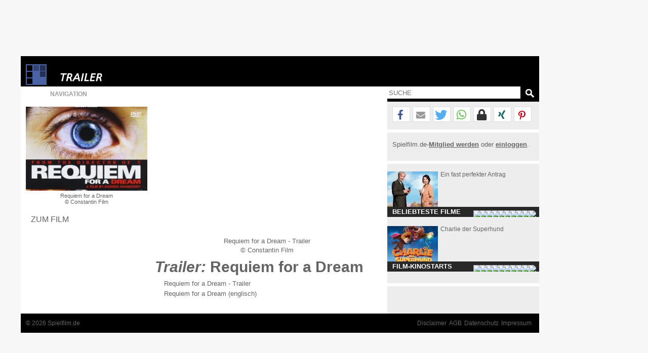

--- FILE ---
content_type: text/html; charset=windows-1252
request_url: https://www.spielfilm.de/trailer/2801/requiem-for-a-dream
body_size: 14992
content:
<!DOCTYPE html><html lang="de"><head><meta charset="windows-1252"/><meta http-equiv="Content-Type" CONTENT="text/html; charset=WINDOWS-1252"/><title>Trailer: Requiem for a Dream</title><meta property="og:url" content="https://www.spielfilm.de/trailer/2801/requiem-for-a-dream"/><meta property="og:site_name" content="Spielfilm.de"/><meta property="og:type" content="article"/><meta property="og:title" content="Trailer: Requiem for a Dream"/><meta property="og:description" content="Trailer zu 'Requiem for a Dream' und weitere Clips zu Filmstarts in deutsch, englisch und anderen Sprachen im Überblick."/><meta property="og:image" content="https://www.spielfilm.de/layout/default_logo.png"/><meta name="verify-v1" content="N5jI0R85nkghhQn3C35NaMvQIyPF/TLjaUtnklKrsUM="/><link rel="copyright" title="Copyright" href="https://www.spielfilm.de/impressum.html"/><link rel="shortcut icon" href="//www.spielfilm.de/layout/favicon.ico" type="image/x-icon"/><link rel="apple-touch-icon" href="/layout/xapple-touch-icon-57x57.png.pagespeed.ic.LPOvvJBevB.webp"/><link rel="apple-touch-icon" sizes="72x72" href="/layout/xapple-touch-icon-72x72.png.pagespeed.ic.z73bwR25Hp.webp"/><link rel="apple-touch-icon" sizes="76x76" href="/layout/xapple-touch-icon-76x76.png.pagespeed.ic.K6Fb17y0Nr.webp"/><link rel="apple-touch-icon" sizes="114x114" href="/layout/xapple-touch-icon-114x114.png.pagespeed.ic.tNEGKOp7SU.webp"/><link rel="apple-touch-icon" sizes="120x120" href="/layout/xapple-touch-icon-120x120.png.pagespeed.ic.1DaPaFjTkT.webp"/><link rel="apple-touch-icon" sizes="144x144" href="/layout/xapple-touch-icon-144x144.png.pagespeed.ic.wZPkwQJwKh.webp"/><link rel="apple-touch-icon" sizes="152x152" href="/layout/xapple-touch-icon-152x152.png.pagespeed.ic.g7Xw8TgaTl.webp"/><meta name="viewport" content="width=device-width, initial-scale=1.0,maximum-scale=1.0, user-scalable=yes"/><meta name="application-name" content="Spielfilm.de"/><meta name="msapplication-tooltip" content="Spielfilm.de"/><meta name="msapplication-starturl" content="https://www.spielfilm.de"/><meta name="msapplication-TileColor" content="#999999"/><meta name="msapplication-TileImage" content="/layout/windows-icon-144x144.png"/><link rel="author" title="Kontakt" href="mailto:redaktion%40spielfilm.de.de?subject=Spielfilm.de"/><link rel="search" title="Suche" href="https://www.spielfilm.de/suche.html"/><link rel="alternate" type="application/atom+xml" title="Aktuelle News von Spielfilm.de" href="https://www.spielfilm.de/rss.xml?news"/><link rel="dns-prefetch" href="//tools.spielfilm.de/"/><link rel="dns-prefetch" href="//img.spielfilm.de/"/><link rel="dns-prefetch" href="//cdn.consentmanager.net/"/><link rel="dns-prefetch" href="//cdn.netpoint-media.de/"/><link rel="dns-prefetch" href="//cp.spielfilm.de/"/><link rel="dns-prefetch" href="//googletagmanager.com/"/><link rel="dns-prefetch" href="//www.googletagmanager.com/"/><link rel="dns-prefetch" href="//securepubads.g.doubleclick.net/"/><link rel="dns-prefetch" href="//pagead2.googlesyndication.com/"/><link rel="dns-prefetch" href="//buyer.dspx.tv/"/><link rel="dns-prefetch" href="//ads.pubmatic.com/"/><link rel="dns-prefetch" href="//ads.qualitymedianetwork.de/"/><link rel="dns-prefetch" href="//cache-ssl.celtra.com/"/><link rel="dns-prefetch" href="//cdn.f11-ads.com/"/><link rel="preconnect" href="//tools.spielfilm.de/" crossorigin /><link rel="preconnect" href="//img.spielfilm.de/" crossorigin /><link rel="preconnect" href="//cdn.consentmanager.net/" crossorigin /><link rel="preconnect" href="//cdn.netpoint-media.de/" crossorigin /><link rel="preconnect" href="//cp.spielfilm.de/" crossorigin /><link rel="preconnect" href="//googletagmanager.com/" crossorigin /><link rel="preconnect" href="//www.googletagmanager.com/" crossorigin /><link rel="preconnect" href="//securepubads.g.doubleclick.net/" crossorigin /><link rel="preconnect" href="//pagead2.googlesyndication.com/" crossorigin /><link rel="preconnect" href="//ads.pubmatic.com/" crossorigin /><meta name="description" content="Trailer zu 'Requiem for a Dream' und weitere Clips zu Filmstarts in deutsch, englisch und anderen Sprachen im Überblick."/><link rel="canonical" href="https://www.spielfilm.de/trailer/2801/requiem-for-a-dream"/><link rel="stylesheet" media="all" type="text/css" href="https://tools.spielfilm.de/css/hq_71.css?add=shariff.complete"/><script type="text/javascript" src="https://tools.spielfilm.de/js/jquery-2.0.3.min.js"></script><script type="text/javascript" src="https://tools.spielfilm.de/js/main.js"></script><script type="text/javascript" src="https://tools.spielfilm.de/js/shariff.min.js"></script><link href="https://vjs.zencdn.net/7.10.2/video-js.css" rel="stylesheet"/>
		<script type="text/javascript" src="https://vjs.zencdn.net/ie8/1.1.2/videojs-ie8.min.js"></script>
		<script src="https://vjs.zencdn.net/7.10.2/video.js"></script></head>
<body>
<div id="wrapper"><div id="ad72890"><div class="ad72890d1">
	
	<div id="npm_1649272"></div>
</div></div><div id="content"><header><div id="header1" class="header1logo">	<a href="https://www.spielfilm.de" title="Zur Startseite von Spielfilm.de" id="logo"><img src="[data-uri]" alt="Logo"/></a><a href="https://www.spielfilm.de/trailer.html" title="Trailer- und Clip-Übersicht"><img src="[data-uri]" alt="Trailer" class="category"/></a><div id="header3"></div>		</div>
		<div id="header2">
		
			<form id="search" method="GET" action="suche.html">
				<input type="text" name="q" required placeholder="SUCHE" autocomplete="off"/>
				<img alt="?" src="[data-uri]" class="magnifier simg" title="Suche"/>
			</form>

			<nav id="nav" class="no-touch">
				<span>Navigation</span>
				<ul>
					<li class="linews"><a href="https://www.spielfilm.de/news.html" title="Aktuelle Neuigkeiten im Überblick">News</a></li>
					<li class="lifilmstarts"><a href="https://www.spielfilm.de/filmstarts.html" title="Alle Filmstarts auf einen Blick">Filmstarts</a></li>
					<li class="likinoprogramm"><a href="https://www.spielfilm.de/kinos.html" title="Kinoprogramm">Kinoprogramm</a></li>
					<li class="litv"><a href="https://www.spielfilm.de/tv.html" title="Was kommt im Fernsehen">TV-Programm</a></li>
				<!--	<li class="lidvd"><a href="https://www.spielfilm.de/dvd-blu-ray.html" title="Neue DVDs und Blu-Rays">DVD &amp; Blu-Ray</a></li> //-->
					<li class="ligewinnspiele"><a href="https://www.spielfilm.de/gewinnspiele.html" title="Gewinnspiele im Überblick">Gewinnspiele</a></li>
					<li class="listars"><a href="https://www.spielfilm.de/stars.html" title="Stars und Sternchen">Stars</a></li>
					<li class="litrailer"><a href="https://www.spielfilm.de/trailer.html" title="Trailer-Updates im Überblick">Trailer</a></li>
<li class="limember"><a href="https://www.spielfilm.de/member.html#mlogin" title="Zum Memberbereich">Login</a></li>				</ul>
			</nav>
		</div>
	</header>


	<section>

<div id="login"><span class="maus fright" onclick="$('#login').fadeOut(600, 'linear');"> </span><form action="#" method="POST"><input type="text" name="name" value="" placeholder="E-Mail"/> <input type="password" name="passwd" value="" placeholder="***" autocomplete="on"/> <br class="br460"/> <input type="button" name="Login" value="Login" id="loginbutton"/> <b>oder</b><input type="button" name="LoginFb" value="Login" id="loginbuttonfb" onclick="loc('https://www.spielfilm.de/login/login.php?social=Facebook&amp;r=www.spielfilm.de/trailer/2801/requiem-for-a-dream')"/> </form></div><div class="padding10index"><div id="col1"><figure itemscope itemtype="http://schema.org/ImageObject"><img src="https://img.spielfilm.de/f/1/15355-234787/requiem-for-a-dream.webp" alt="Requiem for a Dream" class="imgs1"/><figcaption itemprop="description">Requiem for a Dream <br/>&copy;  Constantin Film</figcaption></figure><nav><ul class="Trailer-Navigation"><li><a href="https://www.spielfilm.de/filme/15355/requiem-for-a-dream" title="Requiem for a Dream - 2000">Zum Film</a></li></ul></nav></div><div id="col2" itemscope itemtype="http://schema.org/Movie">	



<div id="f_intro" class="cmplazyload" data-cmp-preview="100%x300" data-cmp-vendor="39" data-cmp-preview-connect="trscr"></div><div id="f_trailer" class="f_trailer" data-countclips="2"><div id="preroll"><span class="evscript"></span></div><video id="video" class="video-js vjs-default-skin vjs-16-9 vjs-fluid js-big-play-centered" playsinline controls preload="none" poster="https://trailer.spielfilm.de/2801/36580.jpg"><source src="" type="video/mp4"/></video></div><div id="f_trailer_copy" class="f_trailer_copy">Requiem for a Dream - Trailer <br/>&copy;  Constantin Film</div>
<script>$('#f_trailer').hide();var w=$('#col2').width();document.getElementById('f_intro').style.width=w+"px";document.getElementById('f_intro').style.height=w*9/16+'px';function sets(){var w=$('#col2').width();document.getElementById('f_trailer').style.width=w+"px";document.getElementById('preroll').style.maxHeight=w*9/16+'px';};window.addEventListener("orientationchange",function(){sets();},false);window.addEventListener("resize",function(){sets();},false);$('#preroll').css('overflow','hidden').css('width','100%');$('.video-js, .video-js').css('position','absolute').css('top','0').css('right','0').css('bottom','0').css('left','0').css('width','100%').css('height','100%').css('margin','auto');</script>	


<script type="text/plain" class="trscr">
function removejscssfile(filename, filetype){
	var targetelement=(filetype=="js")? "script" : (filetype=="css")? "link" : "none" 
	var targetattr=(filetype=="js")? "src" : (filetype=="css")? "href" : "none" 
	var allsuspects=document.getElementsByTagName(targetelement)
	for (var i=allsuspects.length; i>=0; i--){ 
	if (allsuspects[i] && allsuspects[i].getAttribute(targetattr)!=null && allsuspects[i].getAttribute(targetattr).indexOf(filename)!=-1)
		allsuspects[i].parentNode.removeChild(allsuspects[i]) 
	}
}
</script>
<script type="text/plain" class="trscr">
	
	$('#f_intro').hide();
	$('#f_trailer').show();
	/**
	 * videojs-playlist
	 * @version 4.0.1
	 * @copyright 2017 Brightcove, Inc.
	 * @license Apache-2.0
	 */
	(function (global, factory) {
		typeof exports === 'object' && typeof module !== 'undefined' ? module.exports = factory(require('video.js')) :
		typeof define === 'function' && define.amd ? define(['video.js'], factory) :
		(global.videojsPlaylist = factory(global.videojs));
	}(this, (function (videojs) { 'use strict';
	videojs = 'default' in videojs ? videojs['default'] : videojs;
	var commonjsGlobal = typeof window !== 'undefined' ? window : typeof global !== 'undefined' ? global : typeof self !== 'undefined' ? self : {};
	var win;
	if (typeof window !== "undefined") {
		win = window;
	} else if (typeof commonjsGlobal !== "undefined") {
		win = commonjsGlobal;
	} else if (typeof self !== "undefined"){
		win = self;
	} else {
		win = {};
	}
	var window_1 = win;
	/**
	 * Validates a number of seconds to use as the auto-advance delay.
	 *
	 * @private
	 * @param   {number} s
	 *          The number to check
	 *
	 * @return  {boolean}
	 *          Whether this is a valid second or not
	 */
	var validSeconds = function validSeconds(s) {
	  return typeof s === 'number' && !isNaN(s) && s >= 0 && s < Infinity;
	};
	/**
	 * Resets the auto-advance behavior of a player.
	 *
	 * @param {Player} player
	 *        The player to reset the behavior on
	 */
	var reset = function reset(player) {
	  if (player.playlist.autoadvance_.timeout) {
		window_1.clearTimeout(player.playlist.autoadvance_.timeout);
	  }
	  if (player.playlist.autoadvance_.trigger) {
		player.off('ended', player.playlist.autoadvance_.trigger);
	  }
	  player.playlist.autoadvance_.timeout = null;
	  player.playlist.autoadvance_.trigger = null;
	};
	/**
	 * Sets up auto-advance behavior on a player.
	 *
	 * @param  {Player} player
	 *         the current player
	 *
	 * @param  {number} delay
	 *         The number of seconds to wait before each auto-advance.
	 *
	 * @return {undefined}
	 *         Used to short circuit function logic
	 */
	var setup = function setup(player, delay) {
	  reset(player);
	  // Before queuing up new auto-advance behavior, check if `seconds` was
	  // called with a valid value.
	  if (!validSeconds(delay)) {
		return;
	  }
	  player.playlist.autoadvance_.trigger = function () {
		player.playlist.autoadvance_.timeout = window_1.setTimeout(function () {
		  reset(player);
		  player.playlist.next();
		}, delay * 1000);
	  };
	  player.one('ended', player.playlist.autoadvance_.trigger);
	};
	/**
	 * Removes all remote text tracks from a player.
	 *
	 * @param  {Player} player
	 *         The player to clear tracks on
	 */
	var clearTracks = function clearTracks(player) {
	  var tracks = player.remoteTextTracks();
	  var i = tracks && tracks.length || 0;
	  // This uses a `while` loop rather than `forEach` because the
	  // `TextTrackList` object is a live DOM list (not an array).
	  while (i--) {
		player.removeRemoteTextTrack(tracks[i]);
	  }
	};
	/**
	 * Plays an item on a player's playlist.
	 *
	 * @param  {Player} player
	 *         The player to play the item on
	 *
	 * @param  {number} delay
	 *         The number of seconds to wait before each auto-advance.
	 *
	 * @param  {Object} item
	 *         A source from the playlist.
	 *
	 * @return {Player}
	 *         The player that is now playing the item
	 */
	var playItem = function playItem(player, delay, item) {
	  var replay = !player.paused() || player.ended();
	  player.trigger('beforeplaylistitem', item);
	  player.poster(item.poster || '');
	  player.src(item.sources);
	  clearTracks(player);
	  (item.textTracks || []).forEach(player.addRemoteTextTrack.bind(player));
	  player.trigger('playlistitem', item);
	  if (replay) {
		player.play();
	  }
	  setup(player, delay);
	  return player;
	};
	var _typeof = typeof Symbol === "function" && typeof Symbol.iterator === "symbol" ? function (obj) {
	  return typeof obj;
	} : function (obj) {
	  return obj && typeof Symbol === "function" && obj.constructor === Symbol && obj !== Symbol.prototype ? "symbol" : typeof obj;
	};
	// Lightweight Object.assign alternative.
	var assign = function assign(target, source) {
	  for (var key in source) {
		if (source.hasOwnProperty(key)) {
		  target[key] = source[key];
		}
	  }
	};
	/**
	 * Given two sources, check to see whether the two sources are equal.
	 * If both source urls have a protocol, the protocols must match, otherwise, protocols
	 * are ignored.
	 *
	 * @private
	 * @param {string|Object} source1
	 *        The first source
	 *
	 * @param {string|Object} source2
	 *        The second source
	 *
	 * @return {boolean}
	 *         The result
	 */
	var sourceEquals = function sourceEquals(source1, source2) {
	  var src1 = source1;
	  var src2 = source2;
	  if ((typeof source1 === 'undefined' ? 'undefined' : _typeof(source1)) === 'object') {
		src1 = source1.src;
	  }
	  if ((typeof source2 === 'undefined' ? 'undefined' : _typeof(source2)) === 'object') {
		src2 = source2.src;
	  }
	  if (/^\/\//.test(src1)) {
		src2 = src2.slice(src2.indexOf('//'));
	  }
	  if (/^\/\//.test(src2)) {
		src1 = src1.slice(src1.indexOf('//'));
	  }
	  return src1 === src2;
	};
	/**
	 * Look through an array of playlist items for a specific `source`;
	 * checking both the value of elements and the value of their `src`
	 * property.
	 *
	 * @private
	 * @param   {Array} arr
	 *          An array of playlist items to look through
	 *
	 * @param   {string} src
	 *          The source to look for
	 *
	 * @return  {number}
	 *          The index of that source or -1
	 */
	var indexInSources = function indexInSources(arr, src) {
	  for (var i = 0; i < arr.length; i++) {
		var sources = arr[i].sources;
		if (Array.isArray(sources)) {
		  for (var j = 0; j < sources.length; j++) {
			var source = sources[j];
			if (source && sourceEquals(source, src)) {
			  return i;
			}
		  }
		}
	  }
	  return -1;
	};
	/**
	 * Factory function for creating new playlist implementation on the given player.
	 *
	 * API summary:
	 *
	 * playlist(['a', 'b', 'c']) // setter
	 * playlist() // getter
	 * playlist.currentItem() // getter, 0
	 * playlist.currentItem(1) // setter, 1
	 * playlist.next() // 'c'
	 * playlist.previous() // 'b'
	 * playlist.first() // 'a'
	 * playlist.last() // 'c'
	 * playlist.autoadvance(5) // 5 second delay
	 * playlist.autoadvance() // cancel autoadvance
	 *
	 * @param  {Player} player
	 *         The current player
	 *
	 * @param  {Array=} initialList
	 *         If given, an initial list of sources with which to populate
	 *         the playlist.
	 *
	 * @param  {number=}  initialIndex
	 *         If given, the index of the item in the list that should
	 *         be loaded first. If -1, no video is loaded. If omitted, The
	 *         the first video is loaded.
	 *
	 * @return {Function}
	 *         Returns the playlist function specific to the given player.
	 */
	var factory = function factory(player, initialList) {
	  var initialIndex = arguments.length > 2 && arguments[2] !== undefined ? arguments[2] : 0;
	  var list = Array.isArray(initialList) ? initialList.slice() : [];
	  /**
	   * Get/set the playlist for a player.
	   *
	   * This function is added as an own property of the player and has its
	   * own methods which can be called to manipulate the internal state.
	   *
	   * @param  {Array} [newList]
	   *         If given, a new list of sources with which to populate the
	   *         playlist. Without this, the function acts as a getter.
	   *
	   * @param  {number}  [newIndex]
	   *         If given, the index of the item in the list that should
	   *         be loaded first. If -1, no video is loaded. If omitted, The
	   *         the first video is loaded.
	   *
	   * @return {Array}
	   *         The playlist
	   */
	  var playlist = player.playlist = function (newList) {
		var newIndex = arguments.length > 1 && arguments[1] !== undefined ? arguments[1] : 0;
		if (Array.isArray(newList)) {
		  list = newList.slice();
		  if (newIndex !== -1) {
			playlist.currentItem(newIndex);
		  }
		  playlist.changeTimeout_ = window_1.setTimeout(function () {
			player.trigger('playlistchange');
		  }, 0);
		}
		// Always return a shallow clone of the playlist list.
		return list.slice();
	  };
	  player.on('loadstart', function () {
		if (playlist.currentItem() === -1) {
		  reset(player);
		}
	  });
	  player.on('dispose', function () {
		window_1.clearTimeout(playlist.changeTimeout_);
	  });
	  assign(playlist, {
		currentIndex_: -1,
		player_: player,
		autoadvance_: {},
		repeat_: false,
		/**
		 * Get or set the current item in the playlist.
		 *
		 * @param  {number} [index]
		 *         If given as a valid value, plays the playlist item at that index.
		 *
		 * @return {number}
		 *         The current item index.
		 */
		currentItem: function currentItem(index) {
		  if (typeof index === 'number' && playlist.currentIndex_ !== index && index >= 0 && index < list.length) {
			playlist.currentIndex_ = index;
			playItem(playlist.player_, playlist.autoadvance_.delay, list[playlist.currentIndex_]);
		  } else {
			playlist.currentIndex_ = playlist.indexOf(playlist.player_.currentSrc() || '');
		  }
		  return playlist.currentIndex_;
		},
		/**
		 * Checks if the playlist contains a value.
		 *
		 * @param  {string|Object|Array} value
		 *         The value to check
		 *
		 * @return {boolean}
		 *         The result
		 */
		contains: function contains(value) {
		  return playlist.indexOf(value) !== -1;
		},
		/**
		 * Gets the index of a value in the playlist or -1 if not found.
		 *
		 * @param  {string|Object|Array} value
		 *         The value to find the index of
		 *
		 * @return {number}
		 *         The index or -1
		 */
		indexOf: function indexOf(value) {
		  if (typeof value === 'string') {
			return indexInSources(list, value);
		  }
		  var sources = Array.isArray(value) ? value : value.sources;
		  for (var i = 0; i < sources.length; i++) {
			var source = sources[i];
			if (typeof source === 'string') {
			  return indexInSources(list, source);
			} else if (source.src) {
			  return indexInSources(list, source.src);
			}
		  }
		  return -1;
		},
		/**
		 * Plays the first item in the playlist.
		 *
		 * @return {Object|undefined}
		 *         Returns undefined and has no side effects if the list is empty.
		 */
		first: function first() {
		  if (list.length) {
			return list[playlist.currentItem(0)];
		  }
		  playlist.currentIndex_ = -1;
		},
		/**
		 * Plays the last item in the playlist.
		 *
		 * @return {Object|undefined}
		 *         Returns undefined and has no side effects if the list is empty.
		 */
		last: function last() {
		  if (list.length) {
			return list[playlist.currentItem(list.length - 1)];
		  }
		  playlist.currentIndex_ = -1;
		},
		/**
		 * Plays the next item in the playlist.
		 *
		 * @return {Object|undefined}
		 *         Returns undefined and has no side effects if on last item.
		 */
		next: function next() {
		  var nextIndex = void 0;
		  // Repeat
		  if (playlist.repeat_) {
			nextIndex = playlist.currentIndex_ + 1;
			if (nextIndex > list.length - 1) {
			  nextIndex = 0;
			}
			// Don't go past the end of the playlist.
		  } else {
			nextIndex = Math.min(playlist.currentIndex_ + 1, list.length - 1);
		  }
		  // Make the change
		  if (nextIndex !== playlist.currentIndex_) {
			return list[playlist.currentItem(nextIndex)];
		  }
		},
		/**
		 * Plays the previous item in the playlist.
		 *
		 * @return {Object|undefined}
		 *         Returns undefined and has no side effects if on first item.
		 */
		previous: function previous() {
		  // Make sure we don't go past the start of the playlist.
		  var index = Math.max(playlist.currentIndex_ - 1, 0);
		  if (index !== playlist.currentIndex_) {
			return list[playlist.currentItem(index)];
		  }
		},
		/**
		 * Sets up auto-advance on the playlist.
		 *
		 * @param {number} delay
		 *        The number of seconds to wait before each auto-advance.
		 */
		autoadvance: function autoadvance(delay) {
		  playlist.autoadvance_.delay = delay;
		  setup(playlist.player_, delay);
		},
		/**
		 * Sets `repeat` option, which makes the "next" video of the last video in the
		 * playlist be the first video in the playlist.
		 *
		 * @param {boolean=} val
		 *        The value to set repeat to
		 *
		 * @return {boolean}
		 *         The current value of repeat
		 */
		repeat: function repeat(val) {
		  if (val !== undefined) {
			if (typeof val !== 'boolean') {
			  videojs.log.error('Invalid value for repeat', val);
			} else {
			  playlist.repeat_ = val;
			}
		  }
		  return playlist.repeat_;
		}
	  });
	  playlist.currentItem(initialIndex);
	  return playlist;
	};
	// Video.js 5/6 cross-compatible.
	var registerPlugin = videojs.registerPlugin || videojs.plugin;
	/**
	 * The video.js playlist plugin. Invokes the playlist-maker to create a
	 * playlist function on the specific player.
	 *
	 * @param {Array} list
	 *        a list of sources
	 *
	 * @param {number} item
	 *        The index to start at
	 */
	var plugin = function plugin(list, item) {
	  factory(this, list, item);
	};
	registerPlugin('playlist', plugin);
	return plugin;
	})));

	
</script>
<script type="text/plain" class="trscr">
	
	var adPlay = false;
	var c0 = '9999';
	var player = videojs('video', {
					'fluid': false,
					'controls': true,
					'autoplay': false,
					'preload': 'none',
					'loop': false,
					'playsinline': true
				});
	player.playlist(
		[	
{sources: [{src: 'https://spielfilm.partner.spielfilm.de/2801/36580_87894.mp4',type: 'video/mp4'}]},{sources: [{src: 'https://spielfilm.partner.spielfilm.de/2801/4033_9363.mp4',type: 'video/mp4'}]}			
			
		]
	);			
	player.playlist.autoadvance(0);
	
	
	$(document).ready(function(){		
		var hash = window.location.hash.replace('#', '');	
		if (!isNaN(hash)) {		
			var index = $('.clip'+hash).attr('data-clips-index');	
			//console.error(index);
			if (index !== undefined) {
				vjsplay(index, true);
			} else {
				player.play();	
			};
		} else {
			player.play();	
		};
	});
	
	
	player.on('play', function (e) {			
		var c = player.playlist.currentItem();		
		vjsplay(c);
		if (c0 != c) {
			player.pause();
			c0 = c;				
			preroll();
		};		
	});
	
	function vjsplay(e, s) {
		if (adPlay == true) {
			
		} else {
			$("#f_trailer_copy").html($(".play"+e).attr("data-clip-title"));
			$('.playnav').removeClass('play');
			$('.playnav').addClass('stop');
			$('.play'+e).addClass('play');
			$('.play'+e).addClass('stop');
			if (s === true) {	
				player.pause();		
				player.playlist.currentItem(parseInt(e));
				player.play();
			};
		};
	};
	
	function NpCsCallBack(pid) {
		adPlay = false;
		$('.playnav').addClass('maus');
		playAgain();
	};
	function NpCsFallBack(pid) {
		adPlay = false;
		$('.playnav').addClass('maus');
		playAgain();
	};
	function playAgain() {
		adPlay = false;
		$('.playnav').addClass('maus');
		document.getElementById('preroll').innerHTML = '<span class="evscript"></span>';		
		document.getElementById('video').style.display = 'inline-block';
		player.play();
		
	};
	function preroll() {		
		
		adPlay = true;
		$('.playnav').removeClass('maus');
		$('#f_trailer_copy').html('<b>Werbung - Gleich geht es weiter.</b><br /><br />');		
				
		ma_container='preroll';
		ma_showAnimationEffect = "expand";
		ma_hideAnimationEffect = "expand";
		ma_elements_advertisingSlogan_enable = true;
		ma_elements_advertisingSlogan_content='Anzeige';
		ma_countdown_pointer = true;
		ma_advertisingSlogan_pointer = true;
		ma_audio = true;
		ma_elements_branding_enable=false;
		ma_onStart = function() {
			/*console.log('preroll start');*/
			try{NpCsAdStart("1","@@pid@@");}catch(e){console.log("ma_onStart"+e);}
		};
		ma_onComplete = function() {
			/*console.log('preroll end');*/
			try{NpCsCallBack("@@pid@@");}catch(e){console.log("ma_onComplete"+e);}
			
		};
		ma_onPassback = function() {
			/*console.log('no preroll ad');*/
			try{NpCsCallBack("@@pid@@");}catch(e){console.log("ma_onPassback"+e);}
		};
		ma_onError = function() {
			/*console.log('preroll error');*/
			try{NpCsCallBack("@@pid@@");}catch(e){console.log("ma_onError"+e);}
		};
//		ma_vastUrl=["https://cdn.netpoint-media.de/vast/1934412.xml?tagid=g&gdpr_consent="+(typeof(cmpConsentString)!="undefined"?cmpConsentString:"")+"&gdpr="+(typeof(cmpGDPR)!="undefined"?cmpGDPR:"")+"&pageurl="+encodeURI(top.location.href), "https://cdn.netpoint-media.de/vast/1934412.xml?tagid=y&gdpr_consent="+(typeof(cmpConsentString)!="undefined"?cmpConsentString:"")+"&gdpr="+(typeof(cmpGDPR)!="undefined"?cmpGDPR:"")+"&pageurl="+encodeURI(top.location.href)];
		ma_vastUrl=["https://cdn.netpoint-media.de/vast/1934412.xml?tagid=nexx&gdpr_consent="+(typeof(cmpConsentString)!="undefined"?cmpConsentString:"")+"&gdpr="+(typeof(cmpGDPR)!="undefined"?cmpGDPR:"")+"&pageurl="+encodeURI(top.location.href),"https://cdn.netpoint-media.de/vast/1934412.xml?tagid=sod&gdpr_consent="+(typeof(cmpConsentString)!="undefined"?cmpConsentString:"")+"&gdpr="+(typeof(cmpGDPR)!="undefined"?cmpGDPR:"")+"&pageurl="+encodeURI(top.location.href),"https://cdn.netpoint-media.de/vast/1934412.xml?tagid=y&gdpr_consent="+(typeof(cmpConsentString)!="undefined"?cmpConsentString:"")+"&gdpr="+(typeof(cmpGDPR)!="undefined"?cmpGDPR:"")+"&pageurl="+encodeURI(top.location.href),"https://cdn.netpoint-media.de/vast/1934412.xml?tagid=g&gdpr_consent="+(typeof(cmpConsentString)!="undefined"?cmpConsentString:"")+"&gdpr="+(typeof(cmpGDPR)!="undefined"?cmpGDPR:"")+"&pageurl="+encodeURI(top.location.href),"https://www.welect.de/homad/vpaid/spielfilm.de?gdpr_consent="+(typeof(cmpConsentString)!="undefined"?cmpConsentString:"")+"&gdpr="+(typeof(cmpGDPR)!="undefined"?cmpGDPR:"")+""];
		
		var js=document.createElement('script');js.id="57040";
		js.src='//ad.adition.com/dynamic.ad?a=o193092';s=window.document.head||window.document.body;s.appendChild(js);
	};
	

</script><h1 itemprop="name"><em>Trailer:</em> Requiem for a Dream </h1><div data-clips-index="0" data-clip-title="Requiem for a Dream - Trailer <br  >©  Constantin Film" class="clip36580 maus playnav stop play0" onclick="vjsplay('0', true);">Requiem for a Dream - Trailer</div><div data-clips-index="1" data-clip-title="Requiem for a Dream" class="clip4033 maus playnav stop play1" onclick="vjsplay('1', true);">Requiem for a Dream (englisch)</div><span itemprop="video" itemscope itemtype="http://schema.org/VideoObject"><meta itemprop="name" content="Requiem for a Dream - Trailer &copy;  Constantin Film"/><meta itemprop="thumbnail" content="https://trailer.spielfilm.de/2801/36580.jpg"/><meta itemprop="thumbnailUrl" content="https://trailer.spielfilm.de/2801/36580.jpg"/><meta itemprop="contentURL" content="https://spielfilm.partner.spielfilm.de/2801/36580_87894.mp4"/><meta itemprop="duration" content="P0DT0H1M17S"/><meta itemprop="width" content="640"/><meta itemprop="height" content="362"/><meta itemprop="description" content="Der Trailer zum Film: Requiem for a Dream - Trailer"/><meta itemprop="uploadDate" content="2019-03-06T00:00:00+00:00"/></span><span itemprop="video" itemscope itemtype="http://schema.org/VideoObject"><meta itemprop="name" content="Requiem for a Dream"/><meta itemprop="thumbnail" content="https://trailer.spielfilm.de/2801/4033.jpg"/><meta itemprop="thumbnailUrl" content="https://trailer.spielfilm.de/2801/4033.jpg"/><meta itemprop="contentURL" content="https://spielfilm.partner.spielfilm.de/2801/4033_9363.mp4"/><meta itemprop="duration" content="P0DT0H1M35S"/><meta itemprop="width" content="320"/><meta itemprop="height" content="172"/><meta itemprop="description" content="Das Video zum Film: Requiem for a Dream"/><meta itemprop="uploadDate" content="2009-07-27T00:00:00+00:00"/></span><br/></div><div id="col3"><hr class="nocol3"/><div class="shariff" data-url="https://www.spielfilm.de/trailer/2801/requiem-for-a-dream" data-theme="white" data-mail-url="mailto:" data-mail-subject="Neuigkeiten auf Spielfilm.de" data-mail-body="Schau dir an, was ich auf Spielfilm.de entdeckt habe: https://www.spielfilm.de/trailer/2801/requiem-for-a-dream" data-button-style="icon" data-lang="de" data-services="[&quot;facebook&quot;,&quot;mail&quot;,&quot;twitter&quot;,&quot;whatsapp&quot;,&quot;threema&quot;,&quot;xing&quot;,&quot;pinterest&quot;]"></div><hr class="col3"/><div class="socialb">Spielfilm.de-<a href="https://www.spielfilm.de/member.html#mregister" title="Zur Community beitreten"><b>Mitglied werden</b></a> oder <a href="https://www.spielfilm.de/member.html" title="Login in die Spielfilm-Community"><b>einloggen</b></a>.<br class="clear"/><br/></div><hr/><aside class="boxaside boxaside1 touch"><img src="https://img.spielfilm.de/f/2/3011739-280311/ein-fast-perfekter-antrag.webp" alt="Ein fast perfekter Antrag" class="boxasideimg maus"/><div class="content maus">Ein fast perfekter Antrag</div><div class="footer">Beliebteste Filme</div></aside><br class="clear"/><aside class="boxaside boxaside2 touch"><img src="https://img.spielfilm.de/f/2/3011915-282001/charlie-der-superhund.webp" alt="Charlie der Superhund" class="boxasideimg maus"/><div class="content maus">Charlie der Superhund</div><div class="footer">Film-Kinostarts</div></aside><br class="clear"/>	<script>var box1=[{"id":"3011739","headline":"Ein fast perfekter Antrag","subline":"","url":"https:\/\/www.spielfilm.de\/filme\/3011739\/ein-fast-perfekter-antrag","urlt":"Ein fast perfekter Antrag - 2025","bildk":"https:\/\/img.spielfilm.de\/f\/2\/3011739-280311\/ein-fast-perfekter-antrag.webp","bildt":"Ein fast perfekter Antrag"},{"id":"3003840","headline":"Trommeln am Mohawk","subline":"","url":"https:\/\/www.spielfilm.de\/filme\/3003840\/trommeln-am-mohawk","urlt":"Trommeln am Mohawk (Drums Along the Mohawk) - 1939","bildk":"https:\/\/img.spielfilm.de\/f\/2\/3003840-207835\/trommeln-am-mohawk.webp","bildt":"Trommeln am Mohawk"},{"id":"3010814","headline":"Die drei ??? - Toteninsel","subline":"","url":"https:\/\/www.spielfilm.de\/filme\/3010814\/die-drei-toteninsel","urlt":"Die drei ??? - Toteninsel - 2024","bildk":"https:\/\/img.spielfilm.de\/f\/2\/3010814-282028\/die-drei-toteninsel.webp","bildt":"Die drei ??? - Toteninsel"},{"id":"2986668","headline":"Schulm\u00e4dchen-Report 8: Was Eltern nie erfahren d\u00fcrfen","subline":"","url":"https:\/\/www.spielfilm.de\/filme\/2986668\/schulmaedchen-report-8-was-eltern-nie-erfahren-duerfen","urlt":"Schulm\u00e4dchen-Report 8: Was Eltern nie erfahren d\u00fcrfen - 1974","bildk":"https:\/\/img.spielfilm.de\/f\/2\/2986668-67411\/schulmaedchen-report-8-was-eltern-nie-erfahren-duerfen.webp","bildt":"Schulm\u00e4dchen-Report 8: Was Eltern nie erfahren d\u00fcrfen"},{"id":"2989619","headline":"Der Sandmann","subline":"","url":"https:\/\/www.spielfilm.de\/filme\/2989619\/der-sandmann","urlt":"Der Sandmann (Der Sandmann nach E.T.A. Hoffmann) - 2011","bildk":"https:\/\/img.spielfilm.de\/f\/2\/2989619-181743\/der-sandmann.webp","bildt":"Der Sandmann"},{"id":"3012026","headline":"Triegel trifft Cranach - Malen im Wettstreit der Zeiten","subline":"","url":"https:\/\/www.spielfilm.de\/filme\/3012026\/triegel-trifft-cranach-malen-im-wettstreit-der-zeiten","urlt":"Triegel trifft Cranach - Malen im Wettstreit der...- 2025","bildk":"https:\/\/img.spielfilm.de\/f\/2\/3012026-282972\/triegel-trifft-cranach-malen-im-wettstreit-der-zeiten.webp","bildt":"Triegel trifft Cranach - Malen im Wettstreit der Zeiten"},{"id":"3011015","headline":"Woodwalkers 2","subline":"","url":"https:\/\/www.spielfilm.de\/filme\/3011015\/woodwalkers-2","urlt":"Woodwalkers 2 - 2024","bildk":"https:\/\/img.spielfilm.de\/f\/2\/3011015-282871\/woodwalkers-2.webp","bildt":"Woodwalkers 2"},{"id":"3011986","headline":"Megadeth: Behind the Mask","subline":"","url":"https:\/\/www.spielfilm.de\/filme\/3011986\/megadeth-behind-the-mask","urlt":"Megadeth: Behind the Mask - 2026","bildk":"https:\/\/img.spielfilm.de\/f\/2\/3011986-282615\/megadeth-behind-the-mask.webp","bildt":"Megadeth: Behind the Mask"},{"id":"3011878","headline":"Silent Friend","subline":"","url":"https:\/\/www.spielfilm.de\/filme\/3011878\/silent-friend","urlt":"Silent Friend - 2025","bildk":"https:\/\/img.spielfilm.de\/f\/2\/3011878-282311\/silent-friend.webp","bildt":"Silent Friend"},{"id":"3008258","headline":"Pleasure","subline":"","url":"https:\/\/www.spielfilm.de\/filme\/3008258\/pleasure","urlt":"Pleasure - 2021","bildk":"https:\/\/img.spielfilm.de\/f\/2\/3008258-256459\/pleasure.webp","bildt":"Pleasure"}];var box2=[{"id":"3011915","headline":"Charlie der Superhund","subline":"","url":"https:\/\/www.spielfilm.de\/filme\/3011915\/charlie-der-superhund","urlt":"Charlie der Superhund (Charlie the Wonderdog) - 2025","bildk":"https:\/\/img.spielfilm.de\/f\/2\/3011915-282001\/charlie-der-superhund.webp","bildt":"Charlie der Superhund"},{"id":"3011015","headline":"Woodwalkers 2","subline":"","url":"https:\/\/www.spielfilm.de\/filme\/3011015\/woodwalkers-2","urlt":"Woodwalkers 2 - 2024","bildk":"https:\/\/img.spielfilm.de\/f\/2\/3011015-282871\/woodwalkers-2.webp","bildt":"Woodwalkers 2"},{"id":"3011720","headline":"Ach, diese L\u00fccke, diese entsetzliche L\u00fccke","subline":"","url":"https:\/\/www.spielfilm.de\/filme\/3011720\/ach-diese-luecke-diese-entsetzliche-luecke","urlt":"Ach, diese L\u00fccke, diese entsetzliche L\u00fccke - 2025","bildk":"https:\/\/img.spielfilm.de\/f\/2\/3011720-281585\/ach-diese-luecke-diese-entsetzliche-luecke.webp","bildt":"Ach, diese L\u00fccke, diese entsetzliche L\u00fccke"},{"id":"3011988","headline":"Die Schule des Mutes","subline":"","url":"https:\/\/www.spielfilm.de\/filme\/3011988\/die-schule-des-mutes","urlt":"Die Schule des Mutes (Rule Breakers) - 2025","bildk":"https:\/\/img.spielfilm.de\/f\/2\/3011988-282622\/die-schule-des-mutes.webp","bildt":"Die Schule des Mutes"},{"id":"3011875","headline":"Ein neuer Freund f\u00fcr Tommy Tom","subline":"","url":"https:\/\/www.spielfilm.de\/filme\/3011875\/ein-neuer-freund-fuer-tommy-tom","urlt":"Ein neuer Freund f\u00fcr Tommy Tom (Dikkie Dik 2: Een...- 2024","bildk":"https:\/\/img.spielfilm.de\/f\/2\/3011875-281736\/ein-neuer-freund-fuer-tommy-tom.webp","bildt":"Ein neuer Freund f\u00fcr Tommy Tom"},{"id":"3011955","headline":"Little Trouble Girls","subline":"","url":"https:\/\/www.spielfilm.de\/filme\/3011955\/little-trouble-girls","urlt":"Little Trouble Girls (Kaj ti je deklica) - 2025","bildk":"https:\/\/img.spielfilm.de\/f\/2\/3011955-282356\/little-trouble-girls.webp","bildt":"Little Trouble Girls"},{"id":"7884","headline":"Lost Highway","subline":"","url":"https:\/\/www.spielfilm.de\/filme\/7884\/lost-highway","urlt":"Lost Highway - 1996","bildk":"https:\/\/img.spielfilm.de\/f\/2\/7884-210597\/lost-highway.webp","bildt":"Lost Highway"},{"id":"3011864","headline":"Primate","subline":"","url":"https:\/\/www.spielfilm.de\/filme\/3011864\/primate","urlt":"Primate - 2025","bildk":"https:\/\/img.spielfilm.de\/f\/2\/3011864-281608\/primate.webp","bildt":"Primate"},{"id":"3012017","headline":"Scham","subline":"","url":"https:\/\/www.spielfilm.de\/filme\/3012017\/scham","urlt":"Scham - 2026","bildk":"https:\/\/img.spielfilm.de\/f\/2\/3012017-282857\/scham.webp","bildt":"Scham"},{"id":"3012007","headline":"Send Help","subline":"","url":"https:\/\/www.spielfilm.de\/filme\/3012007\/send-help","urlt":"Send Help - 2026","bildk":"https:\/\/img.spielfilm.de\/f\/2\/3012007-282765\/send-help.webp","bildt":"Send Help"}];(function($){BOX={init:function(id){p=eval('box'+id);if(p.length>0){$('aside.boxaside'+id+' .footer').attr('data-selected',0);BOX.set_click('aside.boxaside'+id,p[0]['url'],p[0]['urlt']);for(var i=p.length-1;i>=1;i--){$('aside.boxaside'+id+' .footer').append('<img src="/layout/icon_square_low.png" width="8" height="8" alt="x" class="maus sq'+i+'" onclick="BOX.change('+id+', '+i+');" />');};$('aside.boxaside'+id+' .footer').append('<img src="/layout/icon_square_high.png" alt="x" width="8" height="8" class="maus sq0" onclick="BOX.change('+id+', 0);" />');};$('aside.boxaside'+id).each(function(){$(this).touchwipe({wipeLeft:function(){BOX.swipe(id,true);},wipeRight:function(){BOX.swipe(id,false);}});});},change:function(id,i){p=eval('box'+id);BOX.set_click('aside.boxaside'+id,p[i]['url'],p[i]['urlt']);$('aside.boxaside'+id+' .footer .sq'+$('aside.boxaside'+id+' .footer').attr('data-selected')).attr('src','/layout/icon_square_low.png');$('aside.boxaside'+id+' .footer .sq'+i).attr('alt',' ');$('aside.boxaside'+id+' .footer .sq'+i).attr('src','/layout/icon_square_high.png');$('aside.boxaside'+id+' .footer').attr('data-selected',i);$('aside.boxaside'+id+' .boxasideimg').attr('src','/layout/loading.png');$('aside.boxaside'+id+' .boxasideimg').attr('src',p[i]['bildk']);$('aside.boxaside'+id+' .content').html(p[i]['headline']+'<br />'+p[i]['subline']);},set_click:function(el,url,title){$(el+' .boxasideimg').attr('title',title);$(el+' .content').attr('title',title);$(el+' .boxasideimg').unbind('click');$(el+' .content').unbind('click');$(el+' .boxasideimg').click(function(){loc(url);});$(el+' .content').click(function(){loc(url);});},swipe:function(id,left){p=eval('box'+id);sel=parseInt($('aside.boxaside'+id+' .footer').attr('data-selected'));if(left===false){sel--;}else{sel++;};if(sel<0)sel=p.length-1;else if(sel>p.length-1)sel=0;BOX.change(id,sel);}}})(jQuery);BOX.init(1);BOX.init(2);</script>


<hr/><div class="dconti" style="display:block ! important;"><div class="dcontid"><div id="npm_1649269"></div><br/><div id="npm_5910057"></div></div></div></div><br class="clear"/></div>
	</section>
	<footer>
		<div class="padding10">
			&copy; 2026 Spielfilm.de
			<a href="https://www.spielfilm.de/impressum.html" title="Fragen und Antworten im Impressum">Impressum</a>
			<a href="https://www.spielfilm.de/datenschutz.html" title="Datenschutzbestimmungen von Spielfilm.de">Datenschutz</a>
			<a href="https://www.spielfilm.de/agb.html" title="Datenschutzbestimmungen von Spielfilm.de">AGB</a>
			<a href="https://www.spielfilm.de/disclaimer.html" title="Allgemeine Nutzungsbedingungen von Spielfilm.de">Disclaimer</a>
		</div>
	</footer>
	</div>

<div id="ad160600" style="display:block ! important;">
	<div id="npm_1649270"></div>	
</div>	</div>



<div id="ad11">

	<div id="npm_4820150"></div>

</div>

<script type="text/plain" class="cmplazyload" data-cmp-vendor="s26" src="https://www.googletagmanager.com/gtag/js?id=G-LWSWPY8Z24"></script>
<script type="text/plain" class="cmplazyload" data-cmp-vendor="s26">
  window.dataLayer = window.dataLayer || [];
  function gtag(){dataLayer.push(arguments);}
  gtag('js', new Date());
  gtag('config', 'G-LWSWPY8Z24', { 'anonymize_ip': true });

  gtag("event", "trailer", {"id": "2801"});</script>
<script>var showprofit=true;</script>



<script>window.profit=function(b){window.ADNPM=window.ADNPM||{};ADNPM.cmd=ADNPM.cmd||[];ADNPM.block=!b;$.getScript("https://cdn.netpoint-media.de/6980.js",function(data,textStatus,jqxhr){});$.ajaxSetup({cache:true});$.getScript("https://brwsrfrm.com/i/script/spielfilmde?ref=https://www.spielfilm.de/");$.ajaxSetup({cache:false});};</script>



<script>!function(C,o,n,t,P,a,s){C['CPObject']=n;C[n]||(C[n]=function(){(C[n].q=C[n].q||[]).push(arguments)});C[n].l=+new Date;a=o.createElement(t);s=o.getElementsByTagName(t)[0];a.src=P;s.parentNode.insertBefore(a,s)}(window,document,'cp','script','https://cp.spielfilm.de/now.js');cp('create','208196ab',{baseUrl:'https://cp.spielfilm.de'});cp('render',{onFullConsent:function(){if(typeof window.isHeadscript==="undefined"){window.isHeadscript=true;window.profit(window.showprofit);};}});cp('authenticate',function(error,user){if(!error&&user.hasValidSubscription()){return true;};});</script>

<script>window.gdprAppliesGlobally=true;if(!("cmp_id"in window)||window.cmp_id<1){window.cmp_id=0}if(!("cmp_cdid"in window)){window.cmp_cdid="a3f9a6b6b126"}if(!("cmp_params"in window)){window.cmp_params=""}if(!("cmp_host"in window)){window.cmp_host="c.delivery.consentmanager.net"}if(!("cmp_cdn"in window)){window.cmp_cdn="cdn.consentmanager.net"}if(!("cmp_proto"in window)){window.cmp_proto="https:"}if(!("cmp_codesrc"in window)){window.cmp_codesrc="1"}window.cmp_getsupportedLangs=function(){var b=["DE","EN","FR","IT","NO","DA","FI","ES","PT","RO","BG","ET","EL","GA","HR","LV","LT","MT","NL","PL","SV","SK","SL","CS","HU","RU","SR","ZH","TR","UK","AR","BS"];if("cmp_customlanguages"in window){for(var a=0;a<window.cmp_customlanguages.length;a++){b.push(window.cmp_customlanguages[a].l.toUpperCase())}}return b};window.cmp_getRTLLangs=function(){var a=["AR"];if("cmp_customlanguages"in window){for(var b=0;b<window.cmp_customlanguages.length;b++){if("r"in window.cmp_customlanguages[b]&&window.cmp_customlanguages[b].r){a.push(window.cmp_customlanguages[b].l)}}}return a};window.cmp_getlang=function(j){if(typeof(j)!="boolean"){j=true}if(j&&typeof(cmp_getlang.usedlang)=="string"&&cmp_getlang.usedlang!==""){return cmp_getlang.usedlang}var g=window.cmp_getsupportedLangs();var c=[];var f=location.hash;var e=location.search;var a="languages"in navigator?navigator.languages:[];if(f.indexOf("cmplang=")!=-1){c.push(f.substr(f.indexOf("cmplang=")+8,2).toUpperCase())}else{if(e.indexOf("cmplang=")!=-1){c.push(e.substr(e.indexOf("cmplang=")+8,2).toUpperCase())}else{if("cmp_setlang"in window&&window.cmp_setlang!=""){c.push(window.cmp_setlang.toUpperCase())}else{if(a.length>0){for(var d=0;d<a.length;d++){c.push(a[d])}}}}}if("language"in navigator){c.push(navigator.language)}if("userLanguage"in navigator){c.push(navigator.userLanguage)}var h="";for(var d=0;d<c.length;d++){var b=c[d].toUpperCase();if(g.indexOf(b)!=-1){h=b;break}if(b.indexOf("-")!=-1){b=b.substr(0,2)}if(g.indexOf(b)!=-1){h=b;break}}if(h==""&&typeof(cmp_getlang.defaultlang)=="string"&&cmp_getlang.defaultlang!==""){return cmp_getlang.defaultlang}else{if(h==""){h="EN"}}h=h.toUpperCase();return h};(function(){var u=document;var v=u.getElementsByTagName;var h=window;var o="";var b="_en";if("cmp_getlang"in h){o=h.cmp_getlang().toLowerCase();if("cmp_customlanguages"in h){for(var q=0;q<h.cmp_customlanguages.length;q++){if(h.cmp_customlanguages[q].l.toUpperCase()==o.toUpperCase()){o="en";break}}}b="_"+o}function x(i,e){var w="";i+="=";var s=i.length;var d=location;if(d.hash.indexOf(i)!=-1){w=d.hash.substr(d.hash.indexOf(i)+s,9999)}else{if(d.search.indexOf(i)!=-1){w=d.search.substr(d.search.indexOf(i)+s,9999)}else{return e}}if(w.indexOf("&")!=-1){w=w.substr(0,w.indexOf("&"))}return w}var k=("cmp_proto"in h)?h.cmp_proto:"https:";if(k!="http:"&&k!="https:"){k="https:"}var g=("cmp_ref"in h)?h.cmp_ref:location.href;var j=u.createElement("script");j.setAttribute("data-cmp-ab","1");var c=x("cmpdesign","cmp_design"in h?h.cmp_design:"");var f=x("cmpregulationkey","cmp_regulationkey"in h?h.cmp_regulationkey:"");var r=x("cmpgppkey","cmp_gppkey"in h?h.cmp_gppkey:"");var n=x("cmpatt","cmp_att"in h?h.cmp_att:"");j.src=k+"//"+h.cmp_host+"/delivery/cmp.php?"+("cmp_id"in h&&h.cmp_id>0?"id="+h.cmp_id:"")+("cmp_cdid"in h?"&cdid="+h.cmp_cdid:"")+"&h="+encodeURIComponent(g)+(c!=""?"&cmpdesign="+encodeURIComponent(c):"")+(f!=""?"&cmpregulationkey="+encodeURIComponent(f):"")+(r!=""?"&cmpgppkey="+encodeURIComponent(r):"")+(n!=""?"&cmpatt="+encodeURIComponent(n):"")+("cmp_params"in h?"&"+h.cmp_params:"")+(u.cookie.length>0?"&__cmpfcc=1":"")+"&l="+o.toLowerCase()+"&o="+(new Date()).getTime();j.type="text/javascript";j.async=true;if(u.currentScript&&u.currentScript.parentElement){u.currentScript.parentElement.appendChild(j)}else{if(u.body){u.body.appendChild(j)}else{var t=v("body");if(t.length==0){t=v("div")}if(t.length==0){t=v("span")}if(t.length==0){t=v("ins")}if(t.length==0){t=v("script")}if(t.length==0){t=v("head")}if(t.length>0){t[0].appendChild(j)}}}var m="js";var p=x("cmpdebugunminimized","cmpdebugunminimized"in h?h.cmpdebugunminimized:0)>0?"":".min";var a=x("cmpdebugcoverage","cmp_debugcoverage"in h?h.cmp_debugcoverage:"");if(a=="1"){m="instrumented";p=""}var j=u.createElement("script");j.src=k+"//"+h.cmp_cdn+"/delivery/"+m+"/cmp"+b+p+".js";j.type="text/javascript";j.setAttribute("data-cmp-ab","1");j.async=true;if(u.currentScript&&u.currentScript.parentElement){u.currentScript.parentElement.appendChild(j)}else{if(u.body){u.body.appendChild(j)}else{var t=v("body");if(t.length==0){t=v("div")}if(t.length==0){t=v("span")}if(t.length==0){t=v("ins")}if(t.length==0){t=v("script")}if(t.length==0){t=v("head")}if(t.length>0){t[0].appendChild(j)}}}})();window.cmp_addFrame=function(b){if(!window.frames[b]){if(document.body){var a=document.createElement("iframe");a.style.cssText="display:none";if("cmp_cdn"in window&&"cmp_ultrablocking"in window&&window.cmp_ultrablocking>0){a.src="//"+window.cmp_cdn+"/delivery/empty.html"}a.name=b;document.body.appendChild(a)}else{window.setTimeout(window.cmp_addFrame,10,b)}}};window.cmp_rc=function(h){var b=document.cookie;var f="";var d=0;while(b!=""&&d<100){d++;while(b.substr(0,1)==" "){b=b.substr(1,b.length)}var g=b.substring(0,b.indexOf("="));if(b.indexOf(";")!=-1){var c=b.substring(b.indexOf("=")+1,b.indexOf(";"))}else{var c=b.substr(b.indexOf("=")+1,b.length)}if(h==g){f=c}var e=b.indexOf(";")+1;if(e==0){e=b.length}b=b.substring(e,b.length)}return(f)};window.cmp_stub=function(){var a=arguments;__cmp.a=__cmp.a||[];if(!a.length){return __cmp.a}else{if(a[0]==="ping"){if(a[1]===2){a[2]({gdprApplies:gdprAppliesGlobally,cmpLoaded:false,cmpStatus:"stub",displayStatus:"hidden",apiVersion:"2.0",cmpId:31},true)}else{a[2](false,true)}}else{if(a[0]==="getUSPData"){a[2]({version:1,uspString:window.cmp_rc("")},true)}else{if(a[0]==="getTCData"){__cmp.a.push([].slice.apply(a))}else{if(a[0]==="addEventListener"||a[0]==="removeEventListener"){__cmp.a.push([].slice.apply(a))}else{if(a.length==4&&a[3]===false){a[2]({},false)}else{__cmp.a.push([].slice.apply(a))}}}}}}};window.cmp_gpp_ping=function(){return{gppVersion:"1.0",cmpStatus:"stub",cmpDisplayStatus:"hidden",supportedAPIs:["tcfca","usnat","usca","usva","usco","usut","usct"],cmpId:31}};window.cmp_gppstub=function(){var a=arguments;__gpp.q=__gpp.q||[];if(!a.length){return __gpp.q}var g=a[0];var f=a.length>1?a[1]:null;var e=a.length>2?a[2]:null;if(g==="ping"){return window.cmp_gpp_ping()}else{if(g==="addEventListener"){__gpp.e=__gpp.e||[];if(!("lastId"in __gpp)){__gpp.lastId=0}__gpp.lastId++;var c=__gpp.lastId;__gpp.e.push({id:c,callback:f});return{eventName:"listenerRegistered",listenerId:c,data:true,pingData:window.cmp_gpp_ping()}}else{if(g==="removeEventListener"){var h=false;__gpp.e=__gpp.e||[];for(var d=0;d<__gpp.e.length;d++){if(__gpp.e[d].id==e){__gpp.e[d].splice(d,1);h=true;break}}return{eventName:"listenerRemoved",listenerId:e,data:h,pingData:window.cmp_gpp_ping()}}else{if(g==="getGPPData"){return{sectionId:3,gppVersion:1,sectionList:[],applicableSections:[0],gppString:"",pingData:window.cmp_gpp_ping()}}else{if(g==="hasSection"||g==="getSection"||g==="getField"){return null}else{__gpp.q.push([].slice.apply(a))}}}}}};window.cmp_msghandler=function(d){var a=typeof d.data==="string";try{var c=a?JSON.parse(d.data):d.data}catch(f){var c=null}if(typeof(c)==="object"&&c!==null&&"__cmpCall"in c){var b=c.__cmpCall;window.__cmp(b.command,b.parameter,function(h,g){var e={__cmpReturn:{returnValue:h,success:g,callId:b.callId}};d.source.postMessage(a?JSON.stringify(e):e,"*")})}if(typeof(c)==="object"&&c!==null&&"__uspapiCall"in c){var b=c.__uspapiCall;window.__uspapi(b.command,b.version,function(h,g){var e={__uspapiReturn:{returnValue:h,success:g,callId:b.callId}};d.source.postMessage(a?JSON.stringify(e):e,"*")})}if(typeof(c)==="object"&&c!==null&&"__tcfapiCall"in c){var b=c.__tcfapiCall;window.__tcfapi(b.command,b.version,function(h,g){var e={__tcfapiReturn:{returnValue:h,success:g,callId:b.callId}};d.source.postMessage(a?JSON.stringify(e):e,"*")},b.parameter)}if(typeof(c)==="object"&&c!==null&&"__gppCall"in c){var b=c.__gppCall;window.__gpp(b.command,function(h,g){var e={__gppReturn:{returnValue:h,success:g,callId:b.callId}};d.source.postMessage(a?JSON.stringify(e):e,"*")},"parameter"in b?b.parameter:null,"version"in b?b.version:1)}};window.cmp_setStub=function(a){if(!(a in window)||(typeof(window[a])!=="function"&&typeof(window[a])!=="object"&&(typeof(window[a])==="undefined"||window[a]!==null))){window[a]=window.cmp_stub;window[a].msgHandler=window.cmp_msghandler;window.addEventListener("message",window.cmp_msghandler,false)}};window.cmp_setGppStub=function(a){if(!(a in window)||(typeof(window[a])!=="function"&&typeof(window[a])!=="object"&&(typeof(window[a])==="undefined"||window[a]!==null))){window[a]=window.cmp_gppstub;window[a].msgHandler=window.cmp_msghandler;window.addEventListener("message",window.cmp_msghandler,false)}};window.cmp_addFrame("__cmpLocator");if(!("cmp_disableusp"in window)||!window.cmp_disableusp){window.cmp_addFrame("__uspapiLocator")}if(!("cmp_disabletcf"in window)||!window.cmp_disabletcf){window.cmp_addFrame("__tcfapiLocator")}if(!("cmp_disablegpp"in window)||!window.cmp_disablegpp){window.cmp_addFrame("__gppLocator")}window.cmp_setStub("__cmp");if(!("cmp_disabletcf"in window)||!window.cmp_disabletcf){window.cmp_setStub("__tcfapi")}if(!("cmp_disableusp"in window)||!window.cmp_disableusp){window.cmp_setStub("__uspapi")}if(!("cmp_disablegpp"in window)||!window.cmp_disablegpp){window.cmp_setGppStub("__gpp")};</script>


<script>function setOffline(e,o){o.dontshow=1;};__cmp('addEventListener',['init',setOffline,false],null);__cmp('addEventListener',['settings',setOffline,false],null);</script>

	

</body>
</html>